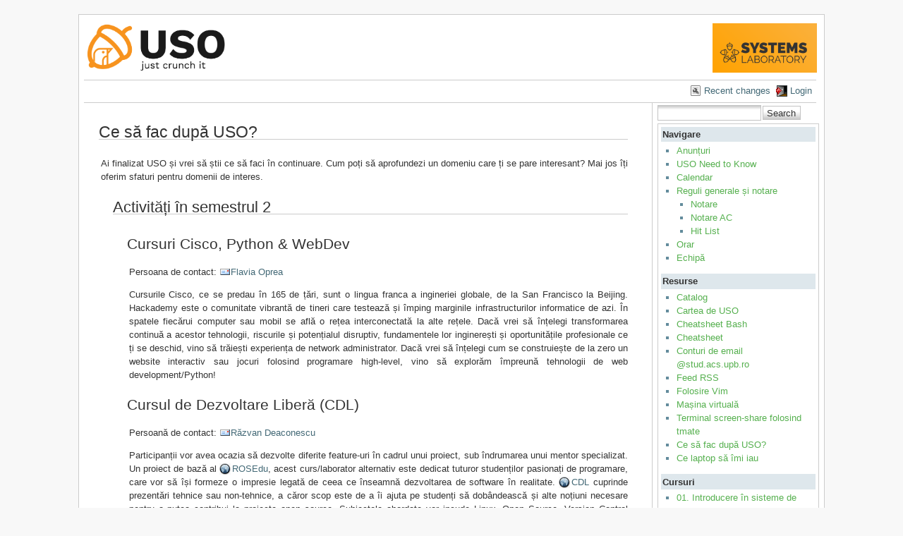

--- FILE ---
content_type: text/html; charset=utf-8
request_url: https://ocw.cs.pub.ro/courses/uso/resurse/ce-sa-fac-dupa-uso
body_size: 15686
content:

    

    <!DOCTYPE html PUBLIC "-//W3C//DTD XHTML 1.0 Transitional//EN"
 "http://www.w3.org/TR/xhtml1/DTD/xhtml1-transitional.dtd">
<html xmlns="http://www.w3.org/1999/xhtml" xml:lang="en"
 lang="en" dir="ltr">
<head>
  <meta http-equiv="Content-Type" content="text/html; charset=utf-8" />
  <title>
    Ce să fac după USO?    [CS Open CourseWare]
  </title>

  <meta name="generator" content="DokuWiki"/>
<meta name="robots" content="index,follow"/>
<meta name="date" content="2025-01-13T22:47:00+0200"/>
<meta name="keywords" content="uso,resurse,ce-sa-fac-dupa-uso"/>
<link rel="search" type="application/opensearchdescription+xml" href="/courses/lib/exe/opensearch.php" title="CS Open CourseWare"/>
<link rel="start" href="/courses/"/>
<link rel="alternate" type="application/rss+xml" title="Recent Changes" href="/courses/feed.php"/>
<link rel="alternate" type="application/rss+xml" title="Current Namespace" href="/courses/feed.php?mode=list&amp;ns=uso:resurse"/>
<link rel="alternate" type="text/html" title="Plain HTML" href="/courses/_export/xhtml/uso/resurse/ce-sa-fac-dupa-uso"/>
<link rel="canonical" href="http://ocw.cs.pub.ro/courses/uso/resurse/ce-sa-fac-dupa-uso"/>
<link rel="stylesheet" type="text/css" href="/courses/lib/exe/css.php?t=arctic&amp;tseed=1759224715"/>
<script type="text/javascript">/*<![CDATA[*/var NS='uso:resurse';var JSINFO = {"id":"uso:resurse:ce-sa-fac-dupa-uso","namespace":"uso:resurse","isadmin":0,"isauth":0};
/*!]]>*/</script>
<script type="text/javascript" charset="utf-8" src="/courses/lib/exe/js.php?tseed=1759224715"></script>
<script type="text/x-mathjax-config">/*<![CDATA[*/MathJax.Hub.Config({
    tex2jax: {
        inlineMath: [ ["$","$"], ["\\(","\\)"] ],
        displayMath: [ ["$$","$$"], ["\\[","\\]"] ],
        processEscapes: true
    }
});
/*!]]>*/</script>
<script type="text/javascript" charset="utf-8" src="//cdn.mathjax.org/mathjax/latest/MathJax.js?config=TeX-AMS_HTML"></script>
<script type="text/javascript">/*<![CDATA[*/
var gaJsHost = (("https:" == document.location.protocol) ? "https://ssl." : "http://www.");
document.write(unescape("%3Cscript src='" + gaJsHost + "google-analytics.com/ga.js' type='text/javascript'%3E%3C/script%3E"));
		  
/*!]]>*/</script>
<script type="text/javascript">/*<![CDATA[*/
var pageTracker = _gat._getTracker("UA-38383934-1");
pageTracker._initData();
pageTracker._trackPageview();
		  
/*!]]>*/</script>

  <link rel="shortcut icon" href="/courses/lib/tpl/arctic/images/favicon.ico" />

  
</head>
<body>
<div id="wrapper" class='show'>
  <div class="dokuwiki">

    
    <div class="stylehead">
      <div class="header">
        <div class="pagename">
          <a href="/courses/uso/"><img height="70" src="/courses//res/sigla_uso.png"/> </a>        </div>
        <div class="logo">
          <a style="color: #AAA !important;" href="/courses/systems/"/><img height="70" src="/courses/res/systems.png" name="dokuwiki__top"/></a>        </div>
      </div>
    
       
      <div class="breadcrumbs">
              </div>
      
            </div>

                  <div class="bar" id="bar__top">
        <div class="bar-left">
                  </div>
        <div class="bar-right">
          <a href="/courses/uso/resurse/ce-sa-fac-dupa-uso?do=recent"  class="action recent" accesskey="r" rel="nofollow" title="Recent changes [R]">Recent changes</a><a href="/courses/uso/resurse/ce-sa-fac-dupa-uso?do=login&amp;sectok=c7b22640ff4a2b3950548adb5233615b"  class="action login" rel="nofollow" title="Login">Login</a>        </div>
    </div>
        
    
    
    
              <div class="left_page">
          
<h1 class="sectionedit1" id="ce_sa_fac_dupa_uso">Ce să fac după USO?</h1>
<div class="level1">

<p>
Ai finalizat USO și vrei să știi ce să faci în continuare. Cum poți să aprofundezi un domeniu care ți se pare interesant? Mai jos îți oferim sfaturi pentru domenii de interes.
</p>

</div>

<h2 class="sectionedit2" id="activitati_in_semestrul_2">Activități în semestrul 2</h2>
<div class="level2">

</div>

<h3 class="sectionedit3" id="cursuri_cisco_python_webdev">Cursuri Cisco, Python &amp; WebDev</h3>
<div class="level3">

<p>
Persoana de contact: <a href="mailto:&#x66;&#x6c;&#x61;&#x76;&#x69;&#x61;&#x2e;&#x6f;&#x70;&#x72;&#x65;&#x61;&#x40;&#x63;&#x63;&#x6e;&#x61;&#x2e;&#x72;&#x6f;" class="mail" title="&#x66;&#x6c;&#x61;&#x76;&#x69;&#x61;&#x2e;&#x6f;&#x70;&#x72;&#x65;&#x61;&#x40;&#x63;&#x63;&#x6e;&#x61;&#x2e;&#x72;&#x6f;">Flavia Oprea</a>
</p>

<p>
Cursurile Cisco, ce se predau în 165 de țări, sunt o lingua franca a ingineriei globale, de la San Francisco la Beijing. Hackademy este o comunitate vibrantă de tineri care testează și împing marginile infrastructurilor informatice de azi. În spatele fiecărui computer sau mobil se află o rețea interconectată la alte rețele. Dacă vrei să înțelegi transformarea continuă a acestor tehnologii, riscurile și potențialul disruptiv, fundamentele lor inginerești și oportunitățile profesionale ce ți se deschid, vino să trăiești experiența de network administrator. Dacă vrei să înțelegi cum se construiește de la zero un website interactiv sau jocuri folosind programare high-level, vino să explorăm împreună tehnologii de web development/Python!
</p>

</div>

<h3 class="sectionedit4" id="cursul_de_dezvoltare_libera_cdl">Cursul de Dezvoltare Liberă (CDL)</h3>
<div class="level3">

<p>
Persoană de contact: <a href="mailto:&#x72;&#x61;&#x7a;&#x76;&#x61;&#x6e;&#x2e;&#x64;&#x65;&#x61;&#x63;&#x6f;&#x6e;&#x65;&#x73;&#x63;&#x75;&#x40;&#x75;&#x70;&#x62;&#x2e;&#x72;&#x6f;" class="mail" title="&#x72;&#x61;&#x7a;&#x76;&#x61;&#x6e;&#x2e;&#x64;&#x65;&#x61;&#x63;&#x6f;&#x6e;&#x65;&#x73;&#x63;&#x75;&#x40;&#x75;&#x70;&#x62;&#x2e;&#x72;&#x6f;">Răzvan Deaconescu</a>
</p>

<p>
Participanții vor avea ocazia să dezvolte diferite feature-uri în cadrul unui proiect, sub îndrumarea unui mentor specializat.
Un proiect de bază al <a href="https://www.rosedu.org/" class="urlextern" title="https://www.rosedu.org/"  rel="nofollow">ROSEdu</a>, acest curs/laborator alternativ este dedicat tuturor studenților pasionați de programare, care vor să își formeze o impresie legată de ceea ce înseamnă dezvoltarea de software în realitate. <a href="https://cdl.rosedu.org/" class="urlextern" title="https://cdl.rosedu.org/"  rel="nofollow">CDL</a> cuprinde prezentări tehnice sau non-tehnice, a căror scop este de a îi ajuta pe studenți să dobândească și alte noțiuni necesare pentru a putea contribui la proiecte open source. Subiectele abordate vor incude Linux, Open Source, Version Control Systems (VCS), OOP, Software Testing etc.
</p>

<p>
Detalii: <a href="https://cdl.rosedu.org/" class="urlextern" title="https://cdl.rosedu.org/"  rel="nofollow">https://cdl.rosedu.org/</a>
</p>

</div>

<h3 class="sectionedit5" id="d_gamedev_gameloft_lab">3D GameDev (Gameloft lab)</h3>
<div class="level3">

<p>
Workshop semestrial, oferit de unul dintre partenerii nostri traditionali. De-a lungul anilor, Gameloft a organizat in facultate multe workshop-uri semestriale (ca acesta) sau in cadrul scolii de vara 3DPub. Intotdeauna au fost tinute de specialisti excelenti din industrie.
</p>

<p>
Detalii la: <a href="https://docs.google.com/presentation/d/1nn2X5hVCD1nze94qPR-RI1-fl0ga7my_/edit?usp=sharing&amp;ouid=108131427433094834232&amp;rtpof=true&amp;sd=true" class="urlextern" title="https://docs.google.com/presentation/d/1nn2X5hVCD1nze94qPR-RI1-fl0ga7my_/edit?usp=sharing&amp;ouid=108131427433094834232&amp;rtpof=true&amp;sd=true"  rel="nofollow">https://docs.google.com/presentation/d/1nn2X5hVCD1nze94qPR-RI1-fl0ga7my_/edit?usp=sharing&amp;ouid=108131427433094834232&amp;rtpof=true&amp;sd=true</a>
</p>

</div>

<h2 class="sectionedit6" id="activititati_de_vara">Activitități de vară</h2>
<div class="level2">

<p>
Informații despre școli de vară găsiți pe <a href="http://wiki.upb.ro/studenti/summer-schools/home" class="urlextern" title="http://wiki.upb.ro/studenti/summer-schools/home"  rel="nofollow">wiki-ul Departamentului de Calculatoare</a>.
</p>

</div>

<h3 class="sectionedit7" id="scoala_de_vara_ip_workshop">Școala de vară IP Workshop</h3>
<div class="level3">

<p>
Persoane de contact: <a href="mailto:&#x61;&#x6c;&#x65;&#x78;&#x61;&#x6e;&#x64;&#x72;&#x75;&#x2e;&#x72;&#x61;&#x64;&#x6f;&#x76;&#x69;&#x63;&#x69;&#x40;&#x75;&#x70;&#x62;&#x2e;&#x72;&#x6f;" class="mail" title="&#x61;&#x6c;&#x65;&#x78;&#x61;&#x6e;&#x64;&#x72;&#x75;&#x2e;&#x72;&#x61;&#x64;&#x6f;&#x76;&#x69;&#x63;&#x69;&#x40;&#x75;&#x70;&#x62;&#x2e;&#x72;&#x6f;">Alexandru Radovici</a>
</p>

<p>
În fiecare an, școala de vară IP Workshop aduce laolaltă peste 100 de elevi și studenți pasionați de IT din toată țara. Organizat într-un cadru informal, evenimentul își propune să ofere o experiență completă prin care participanții au ocazia să învețe și să lucreze cu cele mai noi tehnologii IT și să lucreze în echipă pentru a realiza proiecte cu potențial de a deveni produse folosite la scară largă. În plus, o componentă importantă a școlii de vară o reprezintă activitățile de socializare, de la petreceri tematice, la concursuri sportive, Just Dance și <abbr title="Local Area Network">LAN</abbr> Party-uri.
</p>

<p>
Cea de-a 18 ediție IP Workshop va avea loc în perioada 10-20 august 2025, în Târgu Mureș.
</p>

<p>
Mai multe informații despre eveniment sunt disponibile pe <a href="https://www.facebook.com/ipworkshop/" class="urlextern" title="https://www.facebook.com/ipworkshop/"  rel="nofollow">facebook</a> și pe <a href="https://www.ipworkshop.ro/" class="urlextern" title="https://www.ipworkshop.ro/"  rel="nofollow">site-ul</a> dedicat evenimentului.
</p>

</div>

<h3 class="sectionedit8" id="security_summer_school">Security Summer School</h3>
<div class="level3">

<p>
Persoane de contact: <a href="mailto:&#x67;&#x61;&#x62;&#x69;&#x2e;&#x6d;&#x6f;&#x63;&#x61;&#x6e;&#x75;&#x39;&#x38;&#x40;&#x67;&#x6d;&#x61;&#x69;&#x6c;&#x2e;&#x63;&#x6f;&#x6d;" class="mail" title="&#x67;&#x61;&#x62;&#x69;&#x2e;&#x6d;&#x6f;&#x63;&#x61;&#x6e;&#x75;&#x39;&#x38;&#x40;&#x67;&#x6d;&#x61;&#x69;&#x6c;&#x2e;&#x63;&#x6f;&#x6d;">Gabriel Mocanu</a>
</p>

<p>
Students taking part in the <a href="https://security.upb.ro/summer-school/wiki/" class="urlextern" title="https://security.upb.ro/summer-school/wiki/"  rel="nofollow">Security Summer School</a> will go through an in-depth tour of what it means to discover, successfully exploit and patch a software vulnerability and develop the necessary skills and insights needed to embark on such an endeavor.
</p>

<p>
Activities take place during three intensive training sessions per week as well as two Capture the Flag (CTF) contests that are held mid-term and at the end of the summer school. The final CTF contest will be the highlight of the summer school and students will be able to showcase the skills they have learned and be awarded prizes offered by Ixia.
</p>

</div>

<h3 class="sectionedit9" id="d_upb">3D UPB</h3>
<div class="level3">

<p>
Scoala de vara ampla, cu traditie, pentru toti cei pasionati de Jocuri, Grafica 2D/3D, Modelare 3D, Realitate virtuala, Realitate augmentata, Grafica pe mobile, GPGPU, Audio 3D, Body tracking, Imagistica si multe alte subiecte inrudite. Organizata de catre Grupul de Grafica si Realitate Virtuala din ACS si unele din principalele companii de game development din Romania, in fiecare vara, pe perioada a 2-2.5 luni, 3DPub reuneste o colectie de 10-15 workshop-uri distincte, care pot fi urmate la alegere. Poate echivala practica obligatorie. Editia a 10-a (2017), va fi lansata in curand !
</p>

<p>
Detalii despre editia anterioara: <a href="http://3d.upb.ro/pub/" class="urlextern" title="http://3d.upb.ro/pub/"  rel="nofollow">http://3d.upb.ro/pub/</a>
</p>

</div>

<h2 class="sectionedit10" id="securitate">Securitate</h2>
<div class="level2">

<p>
Persoane de contact: <a href="mailto:&#x72;&#x61;&#x7a;&#x76;&#x61;&#x6e;&#x2e;&#x64;&#x65;&#x61;&#x63;&#x6f;&#x6e;&#x65;&#x73;&#x63;&#x75;&#x40;&#x75;&#x70;&#x62;&#x2e;&#x72;&#x6f;" class="mail" title="&#x72;&#x61;&#x7a;&#x76;&#x61;&#x6e;&#x2e;&#x64;&#x65;&#x61;&#x63;&#x6f;&#x6e;&#x65;&#x73;&#x63;&#x75;&#x40;&#x75;&#x70;&#x62;&#x2e;&#x72;&#x6f;">Răzvan Deaconescu</a>, <a href="mailto:&#x6d;&#x69;&#x68;&#x61;&#x69;&#x2e;&#x63;&#x68;&#x69;&#x72;&#x6f;&#x69;&#x75;&#x40;&#x75;&#x70;&#x62;&#x2e;&#x72;&#x6f;" class="mail" title="&#x6d;&#x69;&#x68;&#x61;&#x69;&#x2e;&#x63;&#x68;&#x69;&#x72;&#x6f;&#x69;&#x75;&#x40;&#x75;&#x70;&#x62;&#x2e;&#x72;&#x6f;">Mihai Chiroiu</a>, <a href="mailto:&#x6d;&#x61;&#x72;&#x69;&#x6f;&#x73;&#x2e;&#x63;&#x68;&#x6f;&#x75;&#x64;&#x61;&#x72;&#x79;&#x40;&#x75;&#x70;&#x62;&#x2e;&#x72;&#x6f;" class="mail" title="&#x6d;&#x61;&#x72;&#x69;&#x6f;&#x73;&#x2e;&#x63;&#x68;&#x6f;&#x75;&#x64;&#x61;&#x72;&#x79;&#x40;&#x75;&#x70;&#x62;&#x2e;&#x72;&#x6f;">Marios Choudary</a>
</p>

<p>
Pentru abilități mai bune în securitate, recomandăm participarea la competiții de tip <a href="https://ctftime.org/" class="urlextern" title="https://ctftime.org/"  rel="nofollow">CTF</a> (<em>Capture the Flag</em>). Partea frumoasă la CTF este că poți să înveți în mod gamificat/competitiv și că sunt multe site-uri de tip “CTF practice” sau wargames pentru asta.
</p>

<p>
Ce îți recomanăm este, pentru început, să intri pe <a href="http://overthewire.org/wargames/" class="urlextern" title="http://overthewire.org/wargames/"  rel="nofollow">OverTheWire</a> și să faci wargame-urile în ordinea indicată de ei: Bandit primul, apoi Leviathan, apoi Natas, Krypton, Narnia etc. Primele sunt mai ușoare și rezolvabile cu ce știi de la USO. Mai apoi (de la Narnia) vei intra în partea de exploiting unde lucrurile sunt mai complicate dar și mai interesante.
</p>

<p>
Pe măsură ce faci mai multe wargame-uri, poți consulta lista de wargames și site-uri de challenge-uri de <a href="http://captf.com/practice-ctf/" class="urlextern" title="http://captf.com/practice-ctf/"  rel="nofollow">aici</a>.
</p>

<p>
Pentru documentare, anumite informații găsești pe <a href="http://security.upb.ro/hexcellents/wiki/home" class="urlextern" title="http://security.upb.ro/hexcellents/wiki/home"  rel="nofollow">wiki-ul Hexcellents</a>, deși credem că te vei putea folosi de Google în mare parte a timpului. Reține că nu vei ajunge de pe azi pe mâine la un nivel avansat. Vei face câte puțin și în mod constant și apoi vei simți, pe măsură ce lucrezi și te documentezi la nevoie, cum începi să dobândești cunoștințe și abilități practice.
</p>

<p>
În măsura în care rămâi interesat/interesată de subiect și dacă simți că progresezi și ai nevoie de un boost, te invităm să aplici la vară
(iunie-iulie 2025) la <a href="https://security.upb.ro/summer-school/wiki/" class="urlextern" title="https://security.upb.ro/summer-school/wiki/"  rel="nofollow">Security Summer School</a>.
</p>

<p>
Când ai întrebări, nu ezita să ne contactezi.
</p>

</div>

<h2 class="sectionedit11" id="internet_of_thingsembeddedrobotica">Internet of Things / Embedded / Robotică</h2>
<div class="level2">

<p>
Persoane de contact: <a href="mailto:&#x61;&#x6c;&#x65;&#x78;&#x61;&#x6e;&#x64;&#x72;&#x75;&#x2e;&#x72;&#x61;&#x64;&#x6f;&#x76;&#x69;&#x63;&#x69;&#x40;&#x75;&#x70;&#x62;&#x2e;&#x72;&#x6f;" class="mail" title="&#x61;&#x6c;&#x65;&#x78;&#x61;&#x6e;&#x64;&#x72;&#x75;&#x2e;&#x72;&#x61;&#x64;&#x6f;&#x76;&#x69;&#x63;&#x69;&#x40;&#x75;&#x70;&#x62;&#x2e;&#x72;&#x6f;">Alexandru Radovici</a>, <a href="mailto:&#x64;&#x61;&#x6e;&#x69;&#x65;&#x6c;&#x2e;&#x72;&#x6f;&#x73;&#x6e;&#x65;&#x72;&#x40;&#x75;&#x70;&#x62;&#x2e;&#x72;&#x6f;" class="mail" title="&#x64;&#x61;&#x6e;&#x69;&#x65;&#x6c;&#x2e;&#x72;&#x6f;&#x73;&#x6e;&#x65;&#x72;&#x40;&#x75;&#x70;&#x62;&#x2e;&#x72;&#x6f;">Daniel Rosner</a>, <a href="mailto:&#x69;&#x75;&#x6c;&#x69;&#x75;&#x2e;&#x76;&#x61;&#x73;&#x69;&#x6c;&#x65;&#x73;&#x63;&#x75;&#x40;&#x75;&#x70;&#x62;&#x2e;&#x72;&#x6f;" class="mail" title="&#x69;&#x75;&#x6c;&#x69;&#x75;&#x2e;&#x76;&#x61;&#x73;&#x69;&#x6c;&#x65;&#x73;&#x63;&#x75;&#x40;&#x75;&#x70;&#x62;&#x2e;&#x72;&#x6f;">Iuliu Vasilescu</a>, <a href="mailto:&#x64;&#x61;&#x6e;&#x2e;&#x74;&#x75;&#x64;&#x6f;&#x73;&#x65;&#x40;&#x75;&#x70;&#x62;&#x2e;&#x72;&#x6f;" class="mail" title="&#x64;&#x61;&#x6e;&#x2e;&#x74;&#x75;&#x64;&#x6f;&#x73;&#x65;&#x40;&#x75;&#x70;&#x62;&#x2e;&#x72;&#x6f;">Dan Tudose</a>, <a href="mailto:&#x61;&#x6e;&#x64;&#x72;&#x65;&#x69;&#x2e;&#x76;&#x6f;&#x69;&#x6e;&#x65;&#x73;&#x63;&#x75;&#x40;&#x75;&#x70;&#x62;&#x2e;&#x72;&#x6f;" class="mail" title="&#x61;&#x6e;&#x64;&#x72;&#x65;&#x69;&#x2e;&#x76;&#x6f;&#x69;&#x6e;&#x65;&#x73;&#x63;&#x75;&#x40;&#x75;&#x70;&#x62;&#x2e;&#x72;&#x6f;">Andrei Voinescu</a>, <a href="mailto:&#x69;&#x6f;&#x61;&#x6e;&#x61;&#x2e;&#x63;&#x75;&#x6c;&#x69;&#x63;&#x40;&#x75;&#x70;&#x62;&#x2e;&#x72;&#x6f;" class="mail" title="&#x69;&#x6f;&#x61;&#x6e;&#x61;&#x2e;&#x63;&#x75;&#x6c;&#x69;&#x63;&#x40;&#x75;&#x70;&#x62;&#x2e;&#x72;&#x6f;">Ioana Culic</a>
</p>

<p>
Un domeniu de mare actualitate, Internet of Things, constă în interconectarea obiectelor folosite zi de zi și conectarea acestora la
Internet. Astfel astăzi găsim dispozitive inteligente de la ceasuri la frigidere ce completează automat lista de cumpărături. Dezvoltarea unor astfel de produse necesită atât un spectru larg de cunoștințe, pornind de la hardware, la programare, rețelistică, securitate etc.
</p>

<p>
Pentru început, îți recomandăm să urmezi tutoriale simple despre programarea plăcuțelor de tipul Arduino și Raspberry Pi, ca mai apoi să aprofundezi acest domeniu într-o anumită direcție. În cadrul facultății noastre a fost dezvoltată Wyliodrin STUDIO (<a href="https://wyliodrin.studio/" class="urlextern" title="https://wyliodrin.studio/"  rel="nofollow">https://wyliodrin.studio/</a>), o platformă open source destinată prototipării aplicațiilor IoT, care este folosită la nivel global. Pe canalul youtube (<a href="https://www.youtube.com/wyliodrin" class="urlextern" title="https://www.youtube.com/wyliodrin"  rel="nofollow">https://www.youtube.com/wyliodrin</a>) dedicat platformei, poti găsi cursuri teoretice și proiecte practice pe care le poți implementa. În plus, poți urma cursul despre servicii și arhitecturi IoT (<a href="https://ocw.upb.ro/courses/iot" class="urlextern" title="https://ocw.upb.ro/courses/iot"  rel="nofollow">https://ocw.upb.ro/courses/iot</a>).
</p>

<p>
Dacă îți dorești să aprofundezi acest domeniu sau vrei să contribui la platforma Wyliodrin STUDIO, nu ezita să ne contactezi.
</p>

</div>

<h2 class="sectionedit12" id="antreprenoriat_si_start-up-uri">Antreprenoriat și start-up-uri</h2>
<div class="level2">

<p>
Persoane de contact: <a href="mailto:&#x72;&#x61;&#x7a;&#x76;&#x61;&#x6e;&#x2e;&#x72;&#x75;&#x67;&#x68;&#x69;&#x6e;&#x69;&#x73;&#x40;&#x75;&#x70;&#x62;&#x2e;&#x72;&#x6f;" class="mail" title="&#x72;&#x61;&#x7a;&#x76;&#x61;&#x6e;&#x2e;&#x72;&#x75;&#x67;&#x68;&#x69;&#x6e;&#x69;&#x73;&#x40;&#x75;&#x70;&#x62;&#x2e;&#x72;&#x6f;">Răzvan Rughiniș</a>,<a href="mailto:&#x64;&#x61;&#x6e;&#x69;&#x65;&#x6c;&#x2e;&#x72;&#x6f;&#x73;&#x6e;&#x65;&#x72;&#x40;&#x75;&#x70;&#x62;&#x2e;&#x72;&#x6f;" class="mail" title="&#x64;&#x61;&#x6e;&#x69;&#x65;&#x6c;&#x2e;&#x72;&#x6f;&#x73;&#x6e;&#x65;&#x72;&#x40;&#x75;&#x70;&#x62;&#x2e;&#x72;&#x6f;">Daniel Rosner</a>
</p>

<p>
Vino să trăiești experiența unui startup tech în Innovation Labs, comunitatea de dezvoltare de prototip și de produs ce unește centrele academice și mediul de business din București, Cluj, Iași, Sibiu și Timișoara. Industria IT este un ecosistem de companii de diferite dimensiuni – de la giganții infrastructurilor până la startupuri de câteva persoane. Limbajul antreprenoriatului este tot mai folosit în toate organizațiile, traducând excelența tehnică în design de produs și legătură cu piața. În Innovation Labs vei participa, alături de mentori de top din industrie și mediul antreprenorial, într-o experiență de trei luni de imersiune în ecosistemul startup. De la Hackathon, la workshop-uri, pitch-urile din Boost Day și interacțiunile din Demo Day, vei fi alături de oameni care definesc industria IT românească și lansează produse IT transformatoare la nivel global. 
</p>

<p>
<a href="http://innovationlabs.ro" class="urlextern" title="http://innovationlabs.ro"  rel="nofollow">http://innovationlabs.ro</a>
</p>

</div>

<h2 class="sectionedit13" id="retelistica_si_infrastructura">Rețelistică și infrastructură</h2>
<div class="level2">

<p>
Persoana de contact: <a href="mailto:&#x72;&#x61;&#x7a;&#x76;&#x61;&#x6e;&#x2e;&#x72;&#x75;&#x67;&#x68;&#x69;&#x6e;&#x69;&#x73;&#x40;&#x75;&#x70;&#x62;&#x2e;&#x72;&#x6f;" class="mail" title="&#x72;&#x61;&#x7a;&#x76;&#x61;&#x6e;&#x2e;&#x72;&#x75;&#x67;&#x68;&#x69;&#x6e;&#x69;&#x73;&#x40;&#x75;&#x70;&#x62;&#x2e;&#x72;&#x6f;">Răzvan Rughiniș</a>, <a href="mailto:&#x6d;&#x69;&#x68;&#x61;&#x69;&#x2e;&#x63;&#x68;&#x69;&#x72;&#x6f;&#x69;&#x75;&#x40;&#x75;&#x70;&#x62;&#x2e;&#x72;&#x6f;" class="mail" title="&#x6d;&#x69;&#x68;&#x61;&#x69;&#x2e;&#x63;&#x68;&#x69;&#x72;&#x6f;&#x69;&#x75;&#x40;&#x75;&#x70;&#x62;&#x2e;&#x72;&#x6f;">Mihai Chiroiu</a>, <a href="mailto:&#x6d;&#x69;&#x68;&#x61;&#x69;&#x2e;&#x63;&#x61;&#x72;&#x61;&#x62;&#x61;&#x73;&#x40;&#x75;&#x70;&#x62;&#x2e;&#x72;&#x6f;" class="mail" title="&#x6d;&#x69;&#x68;&#x61;&#x69;&#x2e;&#x63;&#x61;&#x72;&#x61;&#x62;&#x61;&#x73;&#x40;&#x75;&#x70;&#x62;&#x2e;&#x72;&#x6f;"> Mihai Carabaș</a>
</p>

<p>
Cursurile de „Rețele locale” și „Proiectarea rețelelor de calculatoare” te vor ghida în stăpânirea tehnologiilor rețelisticii actuale. Rețelele informatice devin tot mai provocatoare, odată cu dezvoltarea Internet of Things, digitalizarea crescândă a economiei, vieții culturale și mai ales a vieții personale. Rețelistica deschide traiectorii profesionale foarte cerute în industria globală de IT – din zona optimizării conectivității până la managementul securității și riscurilor în sisteme informatice critice. Prin cursurile de rețelistică vei pune baza unor competențe de configurare, diagnoză și protecție a unor structuri digitale diverse, deschizându-ți orizonturile profesionale și sporindu-ți abilitățile de control digital al riscurilor informatice. 
</p>

</div>

<h2 class="sectionedit14" id="open_source">Open Source</h2>
<div class="level2">

<p>
Persoane de contact: <a href="mailto:&#x72;&#x61;&#x7a;&#x76;&#x61;&#x6e;&#x2e;&#x64;&#x65;&#x61;&#x63;&#x6f;&#x6e;&#x65;&#x73;&#x63;&#x75;&#x40;&#x75;&#x70;&#x62;&#x2e;&#x72;&#x6f;" class="mail" title="&#x72;&#x61;&#x7a;&#x76;&#x61;&#x6e;&#x2e;&#x64;&#x65;&#x61;&#x63;&#x6f;&#x6e;&#x65;&#x73;&#x63;&#x75;&#x40;&#x75;&#x70;&#x62;&#x2e;&#x72;&#x6f;">Răzvan Deaconescu</a>, <a href="mailto:&#x6d;&#x69;&#x68;&#x61;&#x69;&#x2e;&#x63;&#x61;&#x72;&#x61;&#x62;&#x61;&#x73;&#x40;&#x75;&#x70;&#x62;&#x2e;&#x72;&#x6f;" class="mail" title="&#x6d;&#x69;&#x68;&#x61;&#x69;&#x2e;&#x63;&#x61;&#x72;&#x61;&#x62;&#x61;&#x73;&#x40;&#x75;&#x70;&#x62;&#x2e;&#x72;&#x6f;">Mihai Carabaș</a>, <a href="mailto:&#x61;&#x6c;&#x65;&#x78;&#x61;&#x6e;&#x64;&#x72;&#x75;&#x2e;&#x72;&#x61;&#x64;&#x6f;&#x76;&#x69;&#x63;&#x69;&#x40;&#x75;&#x70;&#x62;&#x2e;&#x72;&#x6f;" class="mail" title="&#x61;&#x6c;&#x65;&#x78;&#x61;&#x6e;&#x64;&#x72;&#x75;&#x2e;&#x72;&#x61;&#x64;&#x6f;&#x76;&#x69;&#x63;&#x69;&#x40;&#x75;&#x70;&#x62;&#x2e;&#x72;&#x6f;">Alexandru Radovici</a>, <a href="mailto:&#x65;&#x64;&#x75;&#x61;&#x72;&#x64;&#x2e;&#x73;&#x74;&#x61;&#x6e;&#x69;&#x6c;&#x6f;&#x69;&#x75;&#x40;&#x75;&#x70;&#x62;&#x2e;&#x72;&#x6f;" class="mail" title="&#x65;&#x64;&#x75;&#x61;&#x72;&#x64;&#x2e;&#x73;&#x74;&#x61;&#x6e;&#x69;&#x6c;&#x6f;&#x69;&#x75;&#x40;&#x75;&#x70;&#x62;&#x2e;&#x72;&#x6f;">Eduard Stăniloiu</a>, <a href="mailto:&#x72;&#x61;&#x7a;&#x76;&#x61;&#x6e;&#x2e;&#x6e;&#x69;&#x74;&#x75;&#x31;&#x33;&#x30;&#x35;&#x40;&#x67;&#x6d;&#x61;&#x69;&#x6c;&#x2e;&#x63;&#x6f;&#x6d;" class="mail" title="&#x72;&#x61;&#x7a;&#x76;&#x61;&#x6e;&#x2e;&#x6e;&#x69;&#x74;&#x75;&#x31;&#x33;&#x30;&#x35;&#x40;&#x67;&#x6d;&#x61;&#x69;&#x6c;&#x2e;&#x63;&#x6f;&#x6d;">Răzvan Nițu</a>, <a href="mailto:&#x72;&#x61;&#x7a;&#x76;&#x61;&#x6e;&#x2e;&#x72;&#x75;&#x67;&#x68;&#x69;&#x6e;&#x69;&#x73;&#x40;&#x75;&#x70;&#x62;&#x2e;&#x72;&#x6f;" class="mail" title="&#x72;&#x61;&#x7a;&#x76;&#x61;&#x6e;&#x2e;&#x72;&#x75;&#x67;&#x68;&#x69;&#x6e;&#x69;&#x73;&#x40;&#x75;&#x70;&#x62;&#x2e;&#x72;&#x6f;">Răzvan Rughiniș</a>
</p>

<p>
Mișcarea open source / free software, inițial susținută de câțiva oameni, a ajuns să fie omniprezentă în toate mediile: instrustrie / economic, administrație publică / guvernamentală, organizații civice, educație / mediu academic. Pe lângă software (unde s-a aplicat inițial termenul de open source / free software), acum creațiile de tot felul se pot găsi sub o licență liberă (precum <a href="https://creativecommons.org/" class="urlextern" title="https://creativecommons.org/"  rel="nofollow">Creative Commons</a>) și inclusiv <a href="https://ohwr.org/welcome" class="urlextern" title="https://ohwr.org/welcome"  rel="nofollow">hardware-ul</a>.
</p>

<p>
În Facultatea de Automatică și Calculatoare suntem utilizatori, susținători și dezvoltatori de proiecte open source Pe parcursul facultății veți întâlni la cursuri și laboratoare utilitare, aplicații, sisteme de operare, resurse de tot felul din lumea open source. Vă recomandăm să vă creați și să folosiți conturi pe platformele de dezvoltare de aplicații cu suport open source așa cum este <a href="https://github.com/" class="urlextern" title="https://github.com/"  rel="nofollow">GitHub</a>.
</p>

<p>
Pe lângă folosirea soluțiilor open source, avem proiecte dezvoltate de tip open source unde puteți contribui. Dezvoltarea de aplicații în open source vă ajută să vă creați un portofoliu de contribuții publice, ușor accesibile, un CV instant din care pot reieși competențele voastre.
</p>

<p>
Proiecte din zona open source în care suntem implicați:
</p>
<ul>
<li class="level1"><div class="li"> <a href="http://www.rosedu.org/" class="urlextern" title="http://www.rosedu.org/"  rel="nofollow">ROSEdu</a> este o organizație studențească / educațională care susține și dezvoltă proiecte open source, precum <a href="https://github.com/rosedu/vmchecker" class="urlextern" title="https://github.com/rosedu/vmchecker"  rel="nofollow">vmchecker</a></div>
</li>
<li class="level1"><div class="li"> suntem implicați în comunitatea <a href="https://dlang.org/" class="urlextern" title="https://dlang.org/"  rel="nofollow">limbajului D</a>, un limbaj nou, puternic, construit open source ca alternativă la C/C++; începând cu 2019 organizăm <a href="https://ocw.upb.ro/courses/dss" class="urlextern" title="https://ocw.upb.ro/courses/dss"  rel="nofollow">școala de vară D</a></div>
</li>
<li class="level1"><div class="li"> <a href="https://wyliodrin.com/" class="urlextern" title="https://wyliodrin.com/"  rel="nofollow">proiectul Wyliodrin</a> are componente open source pentru dezvoltarea de aplicații în zona IoT (Internet of Things)</div>
</li>
<li class="level1"><div class="li"> comunitatea <a href="https://github.com/malus-security/" class="urlextern" title="https://github.com/malus-security/"  rel="nofollow">Malus Security</a>, de cercetare în securitate iOS publică aplicațiile dezvoltate sub licență open source</div>
</li>
</ul>

<p>
De asemenea, dezvoltăm multe proiecte educaționale (conținut didactic, administrare resurse) în spiritul open source, accesible în <a href="https://github.com/systems-upb.ro/" class="urlextern" title="https://github.com/systems-upb.ro/"  rel="nofollow">organizația de pe GitHub</a>.
</p>

<p>
Lumea open source vă oferă accesul la comunități de oameni cu pasiune și competențe, de la care puteți învăța și o pleiadă de proiecte unde puteți contribui, pe gustul fiecăruia. Creați-vă un cont pe <a href="https://github.com/" class="urlextern" title="https://github.com/"  rel="nofollow">GitHub</a> și vă încurajăm și vă așteptăm să contribuiți!
</p>

</div>

<h2 class="sectionedit15" id="algoritmica">Algoritmică</h2>
<div class="level2">

<p>
Persoane de contact: <a href="mailto:&#x74;&#x72;&#x61;&#x69;&#x61;&#x6e;&#x2e;&#x72;&#x65;&#x62;&#x65;&#x64;&#x65;&#x61;&#x40;&#x75;&#x70;&#x62;&#x2e;&#x72;&#x6f;" class="mail" title="&#x74;&#x72;&#x61;&#x69;&#x61;&#x6e;&#x2e;&#x72;&#x65;&#x62;&#x65;&#x64;&#x65;&#x61;&#x40;&#x75;&#x70;&#x62;&#x2e;&#x72;&#x6f;">Traian Rebedea</a>
</p>

<p>
Algoritmii reprezintă unul dintre domeniile de bază din informatică și calculatoare, cu aplicabilitate imediată în programare, dar esențiali inclusiv în aspecte mai dificile din rețelistică, telecomunicații, proiectare hardware etc. Pentru a stapâni acest domeniu sunt necesare atât cunoștințe de matematică, logică și structuri de date, dar cel mai important este exercițiul și rezolvarea efectivă a unui număr cât mai variat de probleme. 
</p>

<p>
Primul pas îl reprezintă cursurile Analiza algoritmilor și Proiectarea algoritmilor din anul 2, care introduc aspectele de baza legate de algoritmi - aceste cursuri trec prin majoritatea capitolelor din Introduction to Algorithms de Cormen, Leiserson, Rivest si Stein (<a href="https://mitpress.mit.edu/books/introduction-algorithms" class="urlextern" title="https://mitpress.mit.edu/books/introduction-algorithms"  rel="nofollow">https://mitpress.mit.edu/books/introduction-algorithms</a>), dar și prin câteva noțiuni suplimentare. 
Alternativ, puteți folosi cursurile introductive de algoritmi de pe Coursera, Udacity sau cel al lui Erik Demaine de la MIT (vedeti raspunsul de aici: <a href="https://www.quora.com/Which-is-the-best-course-for-learning-algorithms-and-data-structure-on-Coursera-Edx-or-Udemy" class="urlextern" title="https://www.quora.com/Which-is-the-best-course-for-learning-algorithms-and-data-structure-on-Coursera-Edx-or-Udemy"  rel="nofollow">https://www.quora.com/Which-is-the-best-course-for-learning-algorithms-and-data-structure-on-Coursera-Edx-or-Udemy</a>). 
</p>

<p>
Pentru exerciții individuale, puteți folosi infoarena, Codeforces, TopCoder sau HackerRank. Totuși, pentru a participa cu succes la concursurile online de pe aceste site-uri, trebuie să aveți deja o experiență minimală (de ex., să treceți cel puțin o dată prin Cormen sau prin cursurile menționate anterior). Tot pe aceste site-uri puteți găsi rezolvări propuse pentru anumite probleme - folosind forumurile de discuții unde participanții explica soluțiile lor, dar și puteți interacționa cu alți programatori. Un exemplu îl reprezintă arhiva educațională de pe infoarena (<a href="http://www.infoarena.ro/arhiva-educationala" class="urlextern" title="http://www.infoarena.ro/arhiva-educationala"  rel="nofollow">http://www.infoarena.ro/arhiva-educationala</a>).
</p>

<p>
În final, după ce ați rezolvat un număr suficient de mare de probleme pe site-urile sugerate, puteți participa la concursuri cu premii. Printre cele mai cunoscute sunt:  ACM International Collegiate Programming Contest (ICPC) - echivalentul olimpiadei de informatică pentru studenți, doar că se concurează în echipe de 3 studenți, Google Code Jam, Facebook Hacker Cup, etc. 
</p>

<p>
Dacă sunteți interesați să participați la ACM ICPC, vă rugăm să discutați cu Traian Rebedea (traian.rebedea@upb.ro) sau cu profesorii voștri de programare sau structuri de date.
</p>

</div>

<h2 class="sectionedit16" id="grafica_realitate_virtuala_augmentata_gamedev">Grafică, Realitate Virtuală, Augmentată, GameDev</h2>
<div class="level2">

<p>
Persoane de contact:
</p>
<ul>
<li class="level1"><div class="li"> Grafica, imagistica, multimedia: <a href="mailto:&#x69;&#x72;&#x69;&#x6e;&#x61;&#x2e;&#x6d;&#x6f;&#x63;&#x61;&#x6e;&#x75;&#x40;&#x75;&#x70;&#x62;&#x2e;&#x72;&#x6f;" class="mail" title="&#x69;&#x72;&#x69;&#x6e;&#x61;&#x2e;&#x6d;&#x6f;&#x63;&#x61;&#x6e;&#x75;&#x40;&#x75;&#x70;&#x62;&#x2e;&#x72;&#x6f;">Irina Mocanu</a>,  <a href="mailto:&#x63;&#x6f;&#x73;&#x74;&#x69;&#x6e;&#x2e;&#x62;&#x6f;&#x69;&#x61;&#x6e;&#x67;&#x69;&#x75;&#x40;&#x75;&#x70;&#x62;&#x2e;&#x72;&#x6f;" class="mail" title="&#x63;&#x6f;&#x73;&#x74;&#x69;&#x6e;&#x2e;&#x62;&#x6f;&#x69;&#x61;&#x6e;&#x67;&#x69;&#x75;&#x40;&#x75;&#x70;&#x62;&#x2e;&#x72;&#x6f;">Costin Boiangiu</a>, <a href="mailto:&#x76;&#x69;&#x63;&#x74;&#x6f;&#x72;&#x2e;&#x61;&#x73;&#x61;&#x76;&#x65;&#x69;&#x40;&#x75;&#x70;&#x62;&#x2e;&#x72;&#x6f;" class="mail" title="&#x76;&#x69;&#x63;&#x74;&#x6f;&#x72;&#x2e;&#x61;&#x73;&#x61;&#x76;&#x65;&#x69;&#x40;&#x75;&#x70;&#x62;&#x2e;&#x72;&#x6f;">Victor Asavei</a>, <a href="mailto:&#x61;&#x6e;&#x63;&#x61;&#x2e;&#x6d;&#x6f;&#x72;&#x61;&#x72;&#x40;&#x75;&#x70;&#x62;&#x2e;&#x72;&#x6f;" class="mail" title="&#x61;&#x6e;&#x63;&#x61;&#x2e;&#x6d;&#x6f;&#x72;&#x61;&#x72;&#x40;&#x75;&#x70;&#x62;&#x2e;&#x72;&#x6f;">Anca Morar</a></div>
</li>
<li class="level1"><div class="li"> Realitate virtuala, augmentata, game development: <a href="mailto:&#x61;&#x6c;&#x69;&#x6e;&#x2e;&#x6d;&#x6f;&#x6c;&#x64;&#x6f;&#x76;&#x65;&#x61;&#x6e;&#x75;&#x40;&#x75;&#x70;&#x62;&#x2e;&#x72;&#x6f;" class="mail" title="&#x61;&#x6c;&#x69;&#x6e;&#x2e;&#x6d;&#x6f;&#x6c;&#x64;&#x6f;&#x76;&#x65;&#x61;&#x6e;&#x75;&#x40;&#x75;&#x70;&#x62;&#x2e;&#x72;&#x6f;">Alin Moldoveanu</a>, <a href="mailto:&#x76;&#x69;&#x63;&#x74;&#x6f;&#x72;&#x2e;&#x61;&#x73;&#x61;&#x76;&#x65;&#x69;&#x40;&#x75;&#x70;&#x62;&#x2e;&#x72;&#x6f;" class="mail" title="&#x76;&#x69;&#x63;&#x74;&#x6f;&#x72;&#x2e;&#x61;&#x73;&#x61;&#x76;&#x65;&#x69;&#x40;&#x75;&#x70;&#x62;&#x2e;&#x72;&#x6f;">Victor Asavei</a></div>
</li>
</ul>

<p>
Grafica pe calculator este unul dintre domeniile de baza din informatică și calculatoare, esentiala pentru tot ce inseamna vizualizare si interactiune fundamentala (sisteme de operare, aplicatii desktop, web, mobile) dar si pentru domenii specializate de larga raspandire (jocurile pe calculator, industria media, imagistica, realitatea virtuala si cea augmentata).
Importanta domeniului este reflectata, printre altele, si de evolutii recente, cum ar fi progresul spectaculoas al placilor grafice (GPU) - care au ajuns sa aiba mii de core-uri, depasind de multe ori puterea de calcul bruta a CPU-urilor – sau afirmarea in ultimii ani a realitatii virtuale și augmentate ca forma cea mai puternica si naturala de interactiune om-calculator, susținuta de evoluția explozivă a unor tehnologii de ultima generație (HMD opace sau transparente, camere 3D, urmărirea corpului în timp real, etc.)
</p>

<p>
Este de notat, din punct de vedere al carierei, ca in tara noastra industria jocurilor video este, probabil, cel mai dezvoltat sub-domeniu ICT, companiile de profil apropiindu-se de un total de 10.000 angajati! Facultatea noastra acorda mare atentie graficii si domeniilor conexe, atat prin 2 cursuri de licenta cat si printr-un program de master dedicat.
</p>

<p>
Licenta:
</p>
<ul>
<li class="level1"><div class="li"> Elemente de Grafica pe Calculator, din anul 3, introduce bazele sintezei de imagini grafice, algoritmi pentru crearea de imagini realiste prin eliminarea partilor nevizibile ale scenelor 3D, simularea reflexiei luminii de catre obiectele scenei, introducerea umbrelor in imagini, reflexia si refractia multipla a luminii intr-o scena 3D. De asemenea, studentii sunt familiarizati cu programarea operatiilor din banda grafica executate de GPU si utilizarea bibliotecii OpenGL pentru dezvoltarea de aplicatii grafice.</div>
</li>
<li class="level1"><div class="li"> Sisteme de Prelucrare Grafica de la anul 4 are doua parti distincte : prima parte introduce notiuni avansate de modelare si vizualizare a suprafetelor 3D complexe (suprafete de forma libera) si a solidelor. Prin temele de laborator studentii invata sa implementeze tehnici de redare fotorealista in timp real a scenelor 3D bazate pe programarea GPU, folosind OpenGL si GLSL. Partea a 2-a  a cursului introduce notiuni si algoritmi fundamentali de prelucrare si analiza a imaginilor digitale : filtrarea, extragerea caracteristicilor din imagini, segmentarea, recunoasterea formelor, s.a.</div>
</li>
</ul>

<p>
<strong>Masterat: GMRV (Grafica, Multimedia si Realitate Virtuala) </strong>
</p>

<p>
Acest program are drept misiune specializarea reală pentru crearea de jocuri video, grafică, multimedia, realitate virtuală și augmentată, printr-un număr mare de discipline ce dezvoltă multiplele cunoștințe și abilități necesare pentru angajare și performanță în aceste domenii profund creative.
</p>
<ul>
<li class="level1"><div class="li"> Limbaje: C, C++, C#/Java Script, OpenGL/GLSL, CUDA/OpenCL.</div>
</li>
<li class="level1"><div class="li"> Tehnologii: GPGPU, shaders, camere 3D, head mounted displays, Unity 3D, Unreal Engine, Cry Engine, Vuforia, Open CV, body, hand, face tracking, senzori biometrici, 3D Max, Maya, etc.</div>
</li>
</ul>

<p>
Mai multe detalii despre masterul GMRV:
</p>
<ul>
<li class="level1"><div class="li"> <a href="http://3d.upb.ro/master/" class="urlextern" title="http://3d.upb.ro/master/"  rel="nofollow">http://3d.upb.ro/master/</a></div>
</li>
<li class="level1"><div class="li"> <a href="https://www.facebook.com/acs.gmrv" class="urlextern" title="https://www.facebook.com/acs.gmrv"  rel="nofollow">https://www.facebook.com/acs.gmrv</a></div>
</li>
</ul>

</div>

<h2 class="sectionedit17" id="data_science_si_invatare_automata_machine_learning">Data Science și Învățare Automată (Machine Learning)</h2>
<div class="level2">

<p>
Persoane de contact: sisteme multi-agent / învătare automată (<a href="mailto:&#x61;&#x64;&#x69;&#x6e;&#x61;&#x2e;&#x66;&#x6c;&#x6f;&#x72;&#x65;&#x61;&#x40;&#x75;&#x70;&#x62;&#x2e;&#x72;&#x6f;" class="mail" title="&#x61;&#x64;&#x69;&#x6e;&#x61;&#x2e;&#x66;&#x6c;&#x6f;&#x72;&#x65;&#x61;&#x40;&#x75;&#x70;&#x62;&#x2e;&#x72;&#x6f;">Adina Magda Florea</a>, <a href="mailto:&#x61;&#x6e;&#x64;&#x72;&#x65;&#x69;&#x2e;&#x6f;&#x6c;&#x61;&#x72;&#x75;&#x40;&#x75;&#x70;&#x62;&#x2e;&#x72;&#x6f;" class="mail" title="&#x61;&#x6e;&#x64;&#x72;&#x65;&#x69;&#x2e;&#x6f;&#x6c;&#x61;&#x72;&#x75;&#x40;&#x75;&#x70;&#x62;&#x2e;&#x72;&#x6f;">Andrei Olaru</a>, <a href="mailto:&#x61;&#x6c;&#x65;&#x78;&#x61;&#x6e;&#x64;&#x72;&#x75;&#x2e;&#x73;&#x6f;&#x72;&#x69;&#x63;&#x69;&#x40;&#x75;&#x70;&#x62;&#x2e;&#x72;&#x6f;" class="mail" title="&#x61;&#x6c;&#x65;&#x78;&#x61;&#x6e;&#x64;&#x72;&#x75;&#x2e;&#x73;&#x6f;&#x72;&#x69;&#x63;&#x69;&#x40;&#x75;&#x70;&#x62;&#x2e;&#x72;&#x6f;">Alexandru Sorici</a>, <a href="mailto:&#x6d;&#x69;&#x68;&#x61;&#x69;&#x2e;&#x74;&#x72;&#x61;&#x73;&#x63;&#x61;&#x75;&#x40;&#x75;&#x70;&#x62;&#x2e;&#x72;&#x6f;" class="mail" title="&#x6d;&#x69;&#x68;&#x61;&#x69;&#x2e;&#x74;&#x72;&#x61;&#x73;&#x63;&#x61;&#x75;&#x40;&#x75;&#x70;&#x62;&#x2e;&#x72;&#x6f;">Mihai Trăscău</a>), prelucrarea limbajului natural (<a href="mailto:&#x73;&#x74;&#x65;&#x66;&#x61;&#x6e;&#x2e;&#x74;&#x72;&#x61;&#x75;&#x73;&#x61;&#x6e;&#x40;&#x75;&#x70;&#x62;&#x2e;&#x72;&#x6f;" class="mail" title="&#x73;&#x74;&#x65;&#x66;&#x61;&#x6e;&#x2e;&#x74;&#x72;&#x61;&#x75;&#x73;&#x61;&#x6e;&#x40;&#x75;&#x70;&#x62;&#x2e;&#x72;&#x6f;">Stefan Trausan-Matu</a>, <a href="mailto:&#x74;&#x72;&#x61;&#x69;&#x61;&#x6e;&#x2e;&#x72;&#x65;&#x62;&#x65;&#x64;&#x65;&#x61;&#x40;&#x75;&#x70;&#x62;&#x2e;&#x72;&#x6f;" class="mail" title="&#x74;&#x72;&#x61;&#x69;&#x61;&#x6e;&#x2e;&#x72;&#x65;&#x62;&#x65;&#x64;&#x65;&#x61;&#x40;&#x75;&#x70;&#x62;&#x2e;&#x72;&#x6f;">Traian Rebedea</a>, <a href="mailto:&#x6d;&#x69;&#x68;&#x61;&#x69;&#x2e;&#x64;&#x61;&#x73;&#x63;&#x61;&#x6c;&#x75;&#x40;&#x75;&#x70;&#x62;&#x2e;&#x72;&#x6f;" class="mail" title="&#x6d;&#x69;&#x68;&#x61;&#x69;&#x2e;&#x64;&#x61;&#x73;&#x63;&#x61;&#x6c;&#x75;&#x40;&#x75;&#x70;&#x62;&#x2e;&#x72;&#x6f;">Mihai Dascalu</a>), viziune computerizată (<a href="mailto:&#x6d;&#x61;&#x72;&#x69;&#x75;&#x73;&#x2e;&#x6c;&#x65;&#x6f;&#x72;&#x64;&#x65;&#x61;&#x6e;&#x75;&#x40;&#x75;&#x70;&#x62;&#x2e;&#x72;&#x6f;" class="mail" title="&#x6d;&#x61;&#x72;&#x69;&#x75;&#x73;&#x2e;&#x6c;&#x65;&#x6f;&#x72;&#x64;&#x65;&#x61;&#x6e;&#x75;&#x40;&#x75;&#x70;&#x62;&#x2e;&#x72;&#x6f;">Marius Leordeanu</a>, <a href="mailto:&#x69;&#x72;&#x69;&#x6e;&#x61;&#x2e;&#x6d;&#x6f;&#x63;&#x61;&#x6e;&#x75;&#x40;&#x75;&#x70;&#x62;&#x2e;&#x72;&#x6f;" class="mail" title="&#x69;&#x72;&#x69;&#x6e;&#x61;&#x2e;&#x6d;&#x6f;&#x63;&#x61;&#x6e;&#x75;&#x40;&#x75;&#x70;&#x62;&#x2e;&#x72;&#x6f;">Irina Mocanu</a>; Computer Vision - CV)
</p>

<p>
În ultimii ani, rolul de data scientist sau de ML engineer a devenit unul dintre cele mai căutate poziții pentru absolvenții de calculatoare, informatică sau statistică aplicată. Între cele două poziții există asemănări puternice în sensul că ambele sunt centrate pe analiza cantităților mari de date folosind algoritmi și instrumente specifice, oferirea de suport departamentelor de business, extragerea de informații și șabloane din date, implementarea de predicții și clasificări, optimizarea diverselor procese folosind statistică și învățare automată. Totuși, există și diferențe relativ subtile - în general, un data scientist explorează datele și propune modele pentru analize și rezolvarea unor probleme, pe când un ML engineer trebuie să implementeze aceste modele pe seturi mari de date, să optimizeze arhitecturile și eventual să decidă infrastructura de calcul.
</p>

<p>
Ambele poziții necesită cunoștințe de programare, algoritmi, inteligență artificială, învățare automată, matematică (în special algebră și statistică), baze de date, arhitectura sistemelor de calcul, sisteme distribuite, elemente avansate specifice de prelucrarea limbajului natural, viziune computerizată sau sisteme multi-agent.
</p>

<p>
Exemple de companii care angajează specialiști în analiza datelor și învățare automată: bănci, asiguratori, Google, Facebook, IBM, Amazon, Microsoft, Twitter, SAP, companii telecom, servicii de informații, multe startup-uri.
</p>

<p>
Pe lângă colegii din facultate menționați mai sus, inclusiv în București există mai multe comunități specifice unde puteți interacționa cu specialiști și persoane pasionate de ML: <a href="https://www.meetup.com/Bucharest-Deep-Learning/" class="urlextern" title="https://www.meetup.com/Bucharest-Deep-Learning/"  rel="nofollow">Bucharest Deep Learning meetup</a>, <a href="https://www.meetup.com/Bucharest-AI-Meetup/" class="urlextern" title="https://www.meetup.com/Bucharest-AI-Meetup/"  rel="nofollow">Bucharest.AI</a>, <a href="https://www.facebook.com/bucharestschoolofai/" class="urlextern" title="https://www.facebook.com/bucharestschoolofai/"  rel="nofollow">Bucharest School of AI</a>, întalniri regulate ale grupurilor de NLP si CV (contactați-i pe Traian Rebedea pentru NLP sau Marius Leordeanu pentru CV). De asemenea, recomandăm următoarele școli de vară: <a href="https://aimas.upb.ro/lemas-2018/" class="urlextern" title="https://aimas.upb.ro/lemas-2018/"  rel="nofollow">LeMAS</a>, <a href="https://www.eeml.eu/" class="urlextern" title="https://www.eeml.eu/"  rel="nofollow">EEML</a> (ediția din 2019, cu peste 200 de participanți organizată în facultate), Romanian Machine Learning Summer School (prima ediție va avea loc în anul 2020, discutați cu Traian Rebedea pentru detalii). 
</p>

<p>
Totodată, <a href="https://aimas.upb.ro/master_ai_2018/" class="urlextern" title="https://aimas.upb.ro/master_ai_2018/"  rel="nofollow">programul de master în Artificial Intelligence din cadrul facultății A&amp;C</a> este locul unde puteți aprofunda elementele de AI și ML pentru a lucra în industrie sau a continua studiile ca doctorand. Suplimentar, masterul de Inginerie a Sistemelor Internet oferă o abordare mai practică, axată pe procesul de inginerie, dar care are la bază aceleași procese care integrează tehnici de învățare automată și modele statistice.
</p>

</div>

        </div>
        <div class="right_sidebar">
          <form action="/courses/start" accept-charset="utf-8" class="search" id="dw__search" method="get"><div class="no"><input type="hidden" name="do" value="search" /><input type="text" id="qsearch__in" accesskey="f" name="id" class="edit" title="[F]" /><input type="submit" value="Search" class="button" title="Search" /><div id="qsearch__out" class="ajax_qsearch JSpopup"></div></div></form>          <div class="namespace_sidebar sidebar_box">

<h1 class="sectionedit1" id="navigare">Navigare</h1>
<div class="level1">
<ul>
<li class="level1"><div class="li"> <a href="/courses/uso/anunturi" class="wikilink1" title="uso:anunturi">Anunțuri</a></div>
</li>
<li class="level1"><div class="li"> <a href="/courses/uso/need-to-know" class="wikilink1" title="uso:need-to-know">USO Need to Know</a></div>
</li>
<li class="level1"><div class="li"> <a href="/courses/uso/calendar" class="wikilink1" title="uso:calendar">Calendar</a></div>
</li>
<li class="level1"><div class="li"> <a href="/courses/uso/regulament" class="wikilink1" title="uso:regulament">Reguli generale și notare</a></div>
<ul>
<li class="level2"><div class="li"> <a href="/courses/uso/punctaj" class="wikilink1" title="uso:punctaj">Notare</a></div>
</li>
<li class="level2"><div class="li"> <a href="/courses/uso/punctaj-ac" class="wikilink1" title="uso:punctaj-ac">Notare AC</a></div>
</li>
<li class="level2"><div class="li"> <a href="/courses/uso/hit_list" class="wikilink1" title="uso:hit_list">Hit List</a></div>
</li>
</ul>
</li>
<li class="level1"><div class="li"> <a href="/courses/uso/orar" class="wikilink1" title="uso:orar">Orar</a></div>
</li>
<li class="level1"><div class="li"> <a href="/courses/uso/echipa" class="wikilink1" title="uso:echipa">Echipă</a></div>
</li>
</ul>

</div>
<!-- EDIT1 SECTION "Navigare" [1-349] -->
<h1 class="sectionedit2" id="resurse">Resurse</h1>
<div class="level1">

</div>
<!-- EDIT3 PLUGIN_INCLUDE_START "uso:resurse:start" [0-] --><div class="plugin_include_content plugin_include__uso:resurse:start">
<div class="level1">
<ul>
<li class="level1"><div class="li"> <a href="/courses/uso/resurse/catalog" class="wikilink1" title="uso:resurse:catalog">Catalog</a></div>
</li>
<li class="level1"><div class="li"> <a href="/courses/uso/resurse/carte" class="wikilink1" title="uso:resurse:carte">Cartea de USO</a></div>
</li>
<li class="level1"><div class="li"> <a href="/courses/uso/resurse/bashcheatsheet" class="wikilink1" title="uso:resurse:bashcheatsheet">Cheatsheet Bash</a></div>
</li>
<li class="level1"><div class="li"> <a href="/courses/uso/resurse/cheatsheet" class="wikilink1" title="uso:resurse:cheatsheet">Cheatsheet</a></div>
</li>
<li class="level1"><div class="li"> <a href="/courses/uso/resurse/email" class="wikilink1" title="uso:resurse:email">Conturi de email @stud.acs.upb.ro</a></div>
</li>
<li class="level1"><div class="li"> <a href="/courses/uso/resurse/feed" class="wikilink1" title="uso:resurse:feed">Feed RSS</a></div>
</li>
<li class="level1"><div class="li"> <a href="/courses/uso/resurse/folosire-vim" class="wikilink1" title="uso:resurse:folosire-vim">Folosire Vim</a></div>
</li>
<li class="level1"><div class="li"> <a href="/courses/uso/resurse/mv" class="wikilink1" title="uso:resurse:mv">Mașina virtuală</a></div>
</li>
<li class="level1"><div class="li"> <a href="/courses/uso/resurse/tmate" class="wikilink1" title="uso:resurse:tmate">Terminal screen-share folosind tmate</a></div>
</li>
<li class="level1"><div class="li"> <span class="curid"><a href="/courses/uso/resurse/ce-sa-fac-dupa-uso" class="wikilink1" title="uso:resurse:ce-sa-fac-dupa-uso">Ce să fac după USO?</a></span></div>
</li>
<li class="level1"><div class="li"> <a href="/courses/uso/sersurse/ghid-achizitionare-laptop" class="wikilink1" title="uso:sersurse:ghid-achizitionare-laptop">Ce laptop să îmi iau</a></div>
</li>
</ul>

</div>
<!-- EDIT5 PLUGIN_INCLUDE_EDITBTN "uso:resurse:start" [0-] --><!-- EDIT4 PLUGIN_INCLUDE_END "uso:resurse:start" [0-] --></div>
<div class="level1">

</div>
<!-- EDIT2 SECTION "Resurse" [350-422] -->
<h1 class="sectionedit6" id="cursuri">Cursuri</h1>
<div class="level1">

</div>
<!-- EDIT7 PLUGIN_INCLUDE_START "uso:cursuri:start" [0-] --><div class="plugin_include_content plugin_include__uso:cursuri:start">
<div class="level1">
<ul>
<li class="level1"><div class="li"> <a href="/courses/uso/cursuri/curs-01" class="wikilink1" title="uso:cursuri:curs-01">01. Introducere în sisteme de operare</a></div>
</li>
<li class="level1"><div class="li"> <a href="/courses/uso/cursuri/curs-02" class="wikilink1" title="uso:cursuri:curs-02">02. Utilizarea sistemului de fișiere</a></div>
</li>
<li class="level1"><div class="li"> <a href="/courses/uso/cursuri/curs-03" class="wikilink1" title="uso:cursuri:curs-03">03. Procese</a></div>
</li>
<li class="level1"><div class="li"> <a href="/courses/uso/cursuri/curs-04" class="wikilink1" title="uso:cursuri:curs-04">04. Rețelistică și Internet</a></div>
</li>
<li class="level1"><div class="li"> <a href="/courses/uso/cursuri/curs-05" class="wikilink1" title="uso:cursuri:curs-05">05. Interfața în linia de comandă</a></div>
</li>
<li class="level1"><div class="li"> <a href="/courses/uso/cursuri/curs-06" class="wikilink1" title="uso:cursuri:curs-06">06. Automatizarea sarcinilor. Shell scripting</a></div>
</li>
<li class="level1"><div class="li"> <a href="/courses/uso/cursuri/curs-07" class="wikilink1" title="uso:cursuri:curs-07">07. Dezvoltarea programelor</a></div>
</li>
<li class="level1"><div class="li"> <a href="/courses/uso/cursuri/curs-08" class="wikilink1" title="uso:cursuri:curs-08">08. Componente Hardware. Pornirea Sistemului</a></div>
</li>
<li class="level1"><div class="li"> <a href="/courses/uso/cursuri/curs-09" class="wikilink1" title="uso:cursuri:curs-09">09. Utilizatori</a></div>
</li>
<li class="level1"><div class="li"> <a href="/courses/uso/cursuri/curs-10" class="wikilink1" title="uso:cursuri:curs-10">10. Securitatea Sistemului</a></div>
</li>
<li class="level1"><div class="li"> <a href="/courses/uso/cursuri/curs-11" class="wikilink1" title="uso:cursuri:curs-11">11. Automatizarea sarcinilor</a></div>
</li>
<li class="level1"><div class="li"> <a href="/courses/uso/cursuri/curs-12" class="wikilink1" title="uso:cursuri:curs-12">12. Administrarea spatiului de stocare</a></div>
</li>
</ul>

</div>
<!-- EDIT9 PLUGIN_INCLUDE_EDITBTN "uso:cursuri:start" [0-] --><!-- EDIT8 PLUGIN_INCLUDE_END "uso:cursuri:start" [0-] --></div>
<div class="level1">

</div>
<!-- EDIT6 SECTION "Cursuri" [423-495] -->
<h1 class="sectionedit10" id="laboratoare">Laboratoare</h1>
<div class="level1">

</div>
<!-- EDIT11 PLUGIN_INCLUDE_START "uso:laboratoare:start" [0-] --><div class="plugin_include_content plugin_include__uso:laboratoare:start">
<div class="level1">
<ul>
<li class="level1"><div class="li"> <a href="/courses/uso/laboratoare/laborator-01" class="wikilink1" title="uso:laboratoare:laborator-01">01. Acomodarea în Linux</a></div>
</li>
<li class="level1"><div class="li"> <a href="/courses/uso/laboratoare/laborator-02" class="wikilink1" title="uso:laboratoare:laborator-02">02. Lucrul cu fișiere (partea 1)</a></div>
</li>
<li class="level1"><div class="li"> <a href="/courses/uso/laboratoare/laborator-03" class="wikilink1" title="uso:laboratoare:laborator-03">03. Lucrul cu fișiere (partea a 2-a)</a></div>
</li>
<li class="level1"><div class="li"> <a href="/courses/uso/laboratoare/laborator-04" class="wikilink1" title="uso:laboratoare:laborator-04">04. Instalarea și utilizarea aplicațiilor</a></div>
</li>
<li class="level1"><div class="li"> <a href="/courses/uso/laboratoare/laborator-05" class="wikilink1" title="uso:laboratoare:laborator-05">05. Conectarea la Internet</a></div>
</li>
<li class="level1"><div class="li"> <a href="/courses/uso/laboratoare/laborator-06" class="wikilink1" title="uso:laboratoare:laborator-06">06. Îmbunătățirea lucrului în linia de comandă</a></div>
</li>
<li class="level1"><div class="li"> <a href="/courses/uso/laboratoare/laborator-07" class="wikilink1" title="uso:laboratoare:laborator-07">07. Automatizarea în linia de comandă</a></div>
</li>
<li class="level1"><div class="li"> <a href="/courses/uso/laboratoare/laborator-08" class="wikilink1" title="uso:laboratoare:laborator-08">08. Dezvoltarea aplicațiilor</a></div>
</li>
<li class="level1"><div class="li"> <a href="/courses/uso/laboratoare/laborator-09" class="wikilink1" title="uso:laboratoare:laborator-09">09. Utilizatori și permisiuni</a></div>
</li>
<li class="level1"><div class="li"> <a href="/courses/uso/laboratoare/laborator-10" class="wikilink1" title="uso:laboratoare:laborator-10">10. Investigarea securității sistemului</a></div>
</li>
<li class="level1"><div class="li"> <a href="/courses/uso/laboratoare/laborator-11" class="wikilink1" title="uso:laboratoare:laborator-11">11. Planificarea sarcinilor administrative</a></div>
</li>
<li class="level1"><div class="li"> <a href="/courses/uso/laboratoare/laborator-12" class="wikilink1" title="uso:laboratoare:laborator-12">12. CTF</a></div>
</li>
</ul>

</div>

<h2 class="sectionedit13" id="altele">Altele</h2>
<div class="level2">
<ul>
<li class="level1"><div class="li"> <a href="/courses/uso/laboratoare/laborator-recapitulare-midterm" class="wikilink1" title="uso:laboratoare:laborator-recapitulare-midterm">Recapitulare midterm</a></div>
</li>
</ul>

</div>
<!-- EDIT13 SECTION "Altele" [890-2860] -->
<h1 class="sectionedit14" id="laboratoare_ac">Laboratoare AC</h1>
<div class="level1">
<ul>
<li class="level1"><div class="li"> <a href="/courses/uso/laboratoare/ac/laborator-01" class="wikilink1" title="uso:laboratoare:ac:laborator-01">01. Acomodarea în Linux</a></div>
</li>
<li class="level1"><div class="li"> <a href="/courses/uso/laboratoare/ac/laborator-02" class="wikilink1" title="uso:laboratoare:ac:laborator-02">02. Lucrul cu fișiere (partea 1)</a></div>
</li>
<li class="level1"><div class="li"> <a href="/courses/uso/laboratoare/ac/laborator-03" class="wikilink1" title="uso:laboratoare:ac:laborator-03">03. Lucrul cu fișiere (partea a 2-a)</a></div>
</li>
<li class="level1"><div class="li"> <a href="/courses/uso/laboratoare/ac/laborator-04" class="wikilink1" title="uso:laboratoare:ac:laborator-04">04. Instalarea și utilizarea aplicațiilor</a></div>
</li>
<li class="level1"><div class="li"> <a href="/courses/uso/laboratoare/ac/laborator-05" class="wikilink1" title="uso:laboratoare:ac:laborator-05">05. Conectarea la Internet</a></div>
</li>
<li class="level1"><div class="li"> <a href="/courses/uso/laboratoare/ac/laborator-06" class="wikilink1" title="uso:laboratoare:ac:laborator-06">06. Îmbunătățirea lucrului în linia de comandă</a></div>
</li>
</ul>

</div>
<!-- EDIT14 SECTION "Laboratoare AC" [2861-3350] -->
<h2 class="sectionedit15" id="altele1">Altele</h2>
<div class="level2">
<ul>
<li class="level1"><div class="li"> <a href="/courses/uso/laboratoare/laborator-recapitulare-midterm" class="wikilink1" title="uso:laboratoare:laborator-recapitulare-midterm">Recapitulare midterm</a></div>
</li>
</ul>

</div>
<!-- EDIT15 SECTION "Altele" [3351-] --><!-- EDIT16 PLUGIN_INCLUDE_EDITBTN "uso:laboratoare:start" [0-] --><!-- EDIT12 PLUGIN_INCLUDE_END "uso:laboratoare:start" [0-] --></div>
<div class="level1">

</div>
<!-- EDIT10 SECTION "Laboratoare" [496-575] -->
<h1 class="sectionedit17" id="teme">Teme</h1>
<div class="level1">

</div>
<!-- EDIT18 PLUGIN_INCLUDE_START "uso:teme:start" [0-] --><div class="plugin_include_content plugin_include__uso:teme:start">
<div class="level1">
<ul>
<li class="level1"><div class="li"> <a href="/courses/uso/teme/instructiuni-checker" class="wikilink1" title="uso:teme:instructiuni-checker">Instrucțiuni de folosire a checkerului</a></div>
</li>
<li class="level1"><div class="li"> <a href="/courses/uso/teme/intrebari-frecvente" class="wikilink1" title="uso:teme:intrebari-frecvente">Întrebări frecvente</a></div>
</li>
<li class="level1"><div class="li"> <a href="/courses/uso/teme/tema-0" class="wikilink1" title="uso:teme:tema-0">Tema 0</a></div>
</li>
<li class="level1"><div class="li"> <a href="/courses/uso/teme/tema-1" class="wikilink1" title="uso:teme:tema-1">Tema 1</a></div>
</li>
<li class="level1"><div class="li"> <a href="/courses/uso/teme/tema-2" class="wikilink1" title="uso:teme:tema-2">Tema 2</a></div>
</li>
<li class="level1"><div class="li"> <a href="/courses/uso/teme/tema-3" class="wikilink1" title="uso:teme:tema-3">Tema 3</a></div>
</li>
</ul>

</div>
<!-- EDIT20 PLUGIN_INCLUDE_EDITBTN "uso:teme:start" [0-] --><!-- EDIT19 PLUGIN_INCLUDE_END "uso:teme:start" [0-] --></div>
<div class="level1">

</div>
<!-- EDIT17 SECTION "Teme" [576-] -->
</div>
<div class="toc_sidebar sidebar_box">
<!-- TOC START -->
<div id="sb__right__dw__toc">
<h3 class="toggle">Table of Contents</h3>
<div>

<ul class="toc">
<li class="level1"><div class="li"><a href="#ce_sa_fac_dupa_uso">Ce să fac după USO?</a></div>
<ul class="toc">
<li class="level2"><div class="li"><a href="#activitati_in_semestrul_2">Activități în semestrul 2</a></div>
<ul class="toc">
<li class="level3"><div class="li"><a href="#cursuri_cisco_python_webdev">Cursuri Cisco, Python &amp; WebDev</a></div></li>
<li class="level3"><div class="li"><a href="#cursul_de_dezvoltare_libera_cdl">Cursul de Dezvoltare Liberă (CDL)</a></div></li>
<li class="level3"><div class="li"><a href="#d_gamedev_gameloft_lab">3D GameDev (Gameloft lab)</a></div></li>
</ul>
</li>
<li class="level2"><div class="li"><a href="#activititati_de_vara">Activitități de vară</a></div>
<ul class="toc">
<li class="level3"><div class="li"><a href="#scoala_de_vara_ip_workshop">Școala de vară IP Workshop</a></div></li>
<li class="level3"><div class="li"><a href="#security_summer_school">Security Summer School</a></div></li>
<li class="level3"><div class="li"><a href="#d_upb">3D UPB</a></div></li>
</ul>
</li>
<li class="level2"><div class="li"><a href="#securitate">Securitate</a></div></li>
<li class="level2"><div class="li"><a href="#internet_of_thingsembeddedrobotica">Internet of Things / Embedded / Robotică</a></div></li>
<li class="level2"><div class="li"><a href="#antreprenoriat_si_start-up-uri">Antreprenoriat și start-up-uri</a></div></li>
<li class="level2"><div class="li"><a href="#retelistica_si_infrastructura">Rețelistică și infrastructură</a></div></li>
<li class="level2"><div class="li"><a href="#open_source">Open Source</a></div></li>
<li class="level2"><div class="li"><a href="#algoritmica">Algoritmică</a></div></li>
<li class="level2"><div class="li"><a href="#grafica_realitate_virtuala_augmentata_gamedev">Grafică, Realitate Virtuală, Augmentată, GameDev</a></div></li>
<li class="level2"><div class="li"><a href="#data_science_si_invatare_automata_machine_learning">Data Science și Învățare Automată (Machine Learning)</a></div></li>
</ul></li>
</ul>
</div>
</div>
<!-- TOC END -->
</div>
        </div>
      
    
      <div class="stylefoot">
        <div class="meta">
          <div class="user">
                    </div>
          <div class="doc">
          uso/resurse/ce-sa-fac-dupa-uso.txt · Last modified: 2025/01/13 22:47 by sergiu.weisz          </div>
        </div>
      </div>

    <div class="clearer"></div>

    
                <div class="bar" id="bar__bottom">
      <div class="bar-left">
        <a href="/courses/uso/resurse/ce-sa-fac-dupa-uso?do=revisions"  class="action revs" accesskey="o" rel="nofollow" title="Old revisions [O]">Old revisions</a>      </div>
      <div class="bar-right">
        <a href="/courses/uso/resurse/ce-sa-fac-dupa-uso?do=media&amp;ns=uso%3Aresurse"  class="action media" rel="nofollow" title="Media Manager">Media Manager</a><a href="#dokuwiki__top"  class="action top" accesskey="t" rel="nofollow" title="Back to top [T]">Back to top</a>      </div>
    </div>
    <div class="clearer"></div>
            
    <div align="center" class="footerinc">
  <div class="license"><a href="http://creativecommons.org/licenses/by-sa/3.0/" rel="license"><img src="/courses/lib/images/license/button/cc-by-sa.png" alt="CC Attribution-Share Alike 3.0 Unported" /></a></div>
  <a target="_blank" href="http://www.chimeric.de" title="www.chimeric.de"><img src="/courses/lib/tpl/arctic/images/button-chimeric-de.png" width="80" height="15" alt="www.chimeric.de" border="0" /></a>

  <a target="_blank" href="http://jigsaw.w3.org/css-validator/check/referer" title="Valid CSS"><img src="/courses/lib/tpl/arctic/images/button-css.png" width="80" height="15" alt="Valid CSS" border="0" /></a>

  <a target="_blank" href="http://wiki.splitbrain.org/wiki:dokuwiki" title="Driven by DokuWiki"><img src="/courses/lib/tpl/arctic/images/button-dw.png" width="80" height="15" alt="Driven by DokuWiki" border="0" /></a>

  <a target="_blank" href="http://www.firefox-browser.de" title="do yourself a favour and use a real browser - get firefox"><img src="/courses/lib/tpl/arctic/images/button-firefox.png" width="80" height="15" alt="do yourself a favour and use a real browser - get firefox!!" border="0" /></a>
  
  <a target="_blank" href="/courses/feed.php" title="Recent changes RSS feed"><img src="/courses/lib/tpl/arctic/images/button-rss.png" width="80" height="15" alt="Recent changes RSS feed" border="0" /></a>

  <a target="_blank" href="http://validator.w3.org/check/referer" title="Valid XHTML 1.0"><img src="/courses/lib/tpl/arctic/images/button-xhtml.png" width="80" height="15" alt="Valid XHTML 1.0" border="0" /></a>
</div>

  </div>
</div>

<div class="no"><img src="/courses/lib/exe/indexer.php?id=uso%3Aresurse%3Ace-sa-fac-dupa-uso&amp;1769073809" width="2" height="1" alt="" /></div>
</body>
</html>
